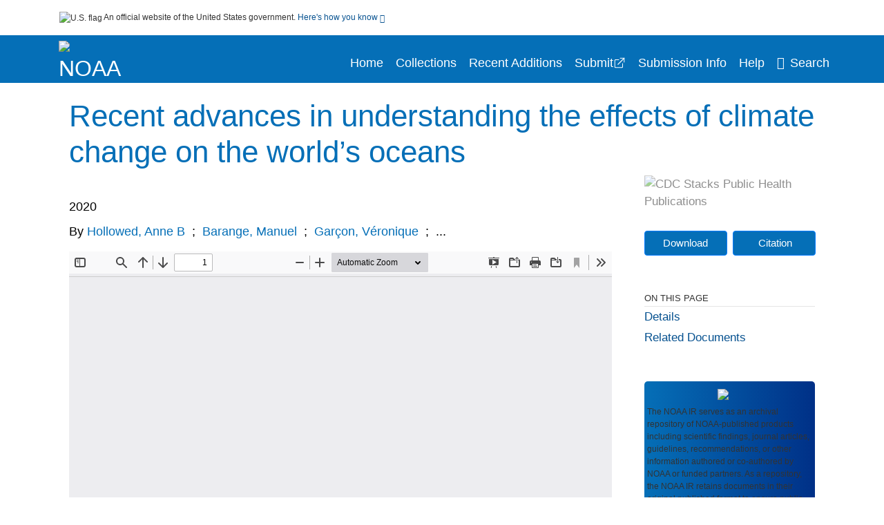

--- FILE ---
content_type: text/html; charset=UTF-8
request_url: https://repository.library.noaa.gov/view/noaa/31734
body_size: 18442
content:

<!DOCTYPE html>
<html  lang="en" dir="ltr">
<head>
  <meta charset="utf-8" />
<meta name="Generator" content="Drupal 10 (https://www.drupal.org)" />
<meta name="MobileOptimized" content="width" />
<meta name="HandheldFriendly" content="true" />
<meta name="viewport" content="width=device-width, initial-scale=1.0" />
<meta http-equiv="Content-Type" content="text/html; charset=utf-8" />
<meta name="og:title" content="NOAA Institutional Repository" />
<meta name="og:description" content="The NOAA IR serves as an archival repository of NOAA-published products including scientific findings, journal articles, guidelines, recommendations, or other information authored or co-authored by NOAA or funded partners. As a repository, the NOAA IR retains documents in their original published format to ensure public access to scientific information." />
<meta name="og:image" content="https://repository.library.noaa.gov/themes/custom/noaa/images/noaa_searchBar_logo1184-481.png" />
<meta name="og:url" content="https://repository.library.noaa.gov" />
<meta name="og:type" content="website" />
<meta name="description" content="In June 2018, &gt;600 scientists from over 50 countries attended the Fourth International Symposium on the Effects of Climate Change on the World’s Oceans (ECCWO-4). ECCWO-4 provided a forum for scientists to share information, build understanding, and advance responses to climate impacts on oceans and the many people, businesses and communities that depend on them. Seven Key Messages emerging from the symposium and relevant information from recently published literature are summarized. Recent scientific advances are improving our ability to understand, project, and assess the consequences of different levels of 21st century climate change for ocean ecosystems and ocean dependent communities. Outcomes of the symposium highlighted the need for on-going engagement with stakeholders, communities, and managers when considering the trade-offs associated with tactical and strategic opportunities for adaptation to climate change. Science informed adaptation frameworks that engage the public in their development are needed for effective management of marine resources in a changing climate. The summary provides a brief overview of the advances in climate-ocean science emerging from the symposium and provides context for the contributed papers within the broader socio-ecological advances of the discipline." />
<meta name="citation_title" content="Recent advances in understanding the effects of climate change on the world’s oceans" />
<meta name="citation_author" content="Hollowed, Anne B" />
<meta name="citation_author" content="Barange, Manuel" />
<meta name="citation_author" content="Garçon, Véronique" />
<meta name="citation_author" content="Ito, Shin-ichi" />
<meta name="citation_author" content="Link, Jason S" />
<meta name="citation_author" content="Aricò, Salvatore" />
<meta name="citation_author" content="Batchelder, Harold" />
<meta name="citation_author" content="Brown, Robin" />
<meta name="citation_author" content="Griffis, Roger" />
<meta name="citation_author" content="Wawrzynski, Wojciech" />
<meta name="citation_keywords" content="Climate change" />
<meta name="citation_keywords" content="Congresses" />
<meta name="citation_keywords" content="Oceanography" />
<meta name="citation_publication_date" content="2020" />
<meta name="citation_fulltext_html_url" content="http://repository.library.noaa.gov/view/noaa/31734" />
<meta name="citation_pdf_url" content="http://repository.library.noaa.gov/view/noaa/31734/noaa_31734_DS1.pdf" />
<meta name="citation_issn" content="5" />
<meta name="citation_volume" content="76" />
<meta name="citation_abstract" content="In June 2018, 600 scientists from over 50 countries attended the Fourth International Symposium on the Effects of Climate Change on the World’s Oceans (ECCWO-4). ECCWO-4 provided a forum for scientists to share information, build understanding, and advance responses to climate impacts on oceans and the many people, businesses and communities that depend on them. Seven Key Messages emerging from the symposium and relevant information from recently published literature are summarized. Recent scientific advances are improving our ability to understand, project, and assess the consequences of different levels of 21st century climate change for ocean ecosystems and ocean dependent communities. Outcomes of the symposium highlighted the need for on-going engagement with stakeholders, communities, and managers when considering the trade-offs associated with tactical and strategic opportunities for adaptation to climate change. Science informed adaptation frameworks that engage the public in their development are needed for effective management of marine resources in a changing climate. The summary provides a brief overview of the advances in climate-ocean science emerging from the symposium and provides context for the contributed papers within the broader socio-ecological advances of the discipline." />
<meta name="citation_doi" content="10.1093/icesjms/fsz162" />
<link rel="icon" href="/themes/custom/noaa/favicon.ico" type="image/vnd.microsoft.icon" />

  <title>Recent advances in understanding the effects of climate change on the world’s oceans</title>
  <link rel="stylesheet" media="all" href="/sites/default/files/css/css_bl900nO3xwtPE_S9_it5gMGA59-uCoW8g3wNAcVrdt4.css?delta=0&amp;language=en&amp;theme=noaa&amp;include=eJzzT8pKTS4Jy0wt1_eHM-NzMpOKEosqdfLyExP1QYQuUESnuLK4JDVXPymxOBUATX4VAA" />
<link rel="stylesheet" media="all" href="/sites/default/files/css/css_8SMrtLBQ-w88Wc_6bxVOx8fQqrcsBiwTND5jXhRATs0.css?delta=1&amp;language=en&amp;theme=noaa&amp;include=eJzzT8pKTS4Jy0wt1_eHM-NzMpOKEosqdfLyExP1QYQuUESnuLK4JDVXPymxOBUATX4VAA" />

  
</head>
<body>
    <a href="#mainTitle" class="visually-hidden focusable skip-link">
      Skip to main content
    </a>
    
    
      <div class="dialog-off-canvas-main-canvas" data-off-canvas-main-canvas>
    

<div id="wrapper">
	<div id="wrapper-inner">
				<header>
	<section class="official-notice container noindex noprint">
		<div class="pt-3 pb-3">
			<div class="official-notice__notice">
				<img  class="usa-banner__header-flag"
					src="/themes/custom/noaa/images/uswds/us_flag_small.png"
					alt="U.S. flag" width="16" height="11"> <span>An
					official website of the United States government.</span> <a
					href="#gov-notice" role="button" aria-expanded="false"
					aria-controls="gov-notice" class="collapsed"> Here's how you
					know <i class="cdc-fa-angle-down" ></i>
				</a>
			</div>
		</div>
		<div class="collapse" id="gov-notice" style="">
			<div class="row">
				<div class="col-12 col-lg-6">
					<img src="/themes/custom/noaa/images/uswds/icon-dot-gov.svg" alt=""
						>
					<div>
						<b>Official websites use .gov</b>
						<p>A .gov website belongs to an official government
							organization in the United States.</p>
					</div>
				</div>
				<div class="col-12 col-lg-6">
					<img src="/themes/custom/noaa/images/uswds/icon-https.svg" alt=""
						>
					<div>
						<b>Secure .gov websites use HTTPS</b>
						<p>
							A <strong>lock</strong> ( <i class="cdc-icon-lock-01"
								></i> ) or <strong>https://</strong> means
							you've safely connected to the .gov website. Share sensitive
							information only on official, secure websites.
						</p>
					</div>
				</div>
			</div>
		</div>
	</section>
	<section class="mobile-menu">
		<div class="container">
			<div class="row justify-content-between">
				<div class="pt-2 pb-2 col-2 navbar-logo">
					<a href="https://www.noaa.gov"> <img alt="NOAA"
						class="header-logo" src="/themes/custom/noaa/images/logo/logo.svg" />
					</a>
				</div>
				<div class="col-9 d-flex justify-content-end">
					<button title="Search" class="btn align-items-center"
						id="mobileSearchNav">
						<i class="cdc-fa-magnifying-glass mr-2"></i>
					</button>
				</div>
				<div class="col-9 align-content-center" style="display: none">
					<div class="container">
						<form autocomplete="off" id='mobileNavbarSearchForm' action="/gsearch">
							<div class="row">
								<input type="search" placeholder="Search NOAA IR Collections"
									name="terms" class="pl-4 col-10" />
								<button alt='' type="button" aria-label="Close"
									class="pl-1 btn col-2">
									<span class="cdc-icon-close"></span>
								</button>
							</div>
						</form>
					</div>
				</div>
			</div>

		</div>
	</section>
	<section>
		<!--Menu construction-->
		<div class="row" id="menu-row">
			<!--menu row-->
			<div class="col-12" id="menu-column">
				<nav aria-label="Top navigation">
					<div class="navbar navbar-default navbar-static-top mb-0">
						<div class="row navbar-row">
							<div class="container p-0">
								<div class="pt-2 pb-2 pr-0 col-auto navbar-logo">
									<a href="https://www.noaa.gov" class="d-flex">
										<img alt="NOAA"
											class="header-logo" src="/themes/custom/noaa/images/logo/logo.svg" />
										<img alt="" class="header-logo-text" src="/themes/custom/noaa/images/logo/logo_text.svg" />
									</a>
								</div>
								<div class='mobile-menu mr-2'>
									<button id='mobile-menu-btn'
										class='btn cdc-mobile-btn btn-outline-primary'>
										<span class="collapse show">Menu <span
											class="cdc-fa-angle-down pl-1" ></span></span> <span
											class="collapse">Close<span
											class="cdc-icon-close align-middle pl-1"></span></span>
									</button>
								</div>
								<!--End Navbar header-->
								<div id="main-menu"
									class="desktop-show col-auto p-0 align-self-end">
									<ul class="nav navbar-nav navbar-left">
																				<li class='left-nav-options'><a id="welcomeHeader"
											href="/">Home</a></li>
																														<li class='left-nav-options'><a id="collectionHeader"
											href="/browse/collections">Collections</a></li>
																														<li class='left-nav-options'><a id="recentHeader"
											href="/browse/recent">Recent Additions</a></li>
																				<li class='left-nav-options'><a target="_blank" id="recentHeader"
											href="https://docs.google.com/forms/d/e/1FAIpQLSc7_zwKEJ4ANWsvnlJR1S-Bu2C2zhPGzoh2j6oNuNSbUtTe-Q/viewform">Submit</a></li>
																				<li class='left-nav-options'><a id="comingSoonHeader"
											href="/submissioninfo">Submission Info</a></li>
																														<li class='left-nav-options'><a id="helpHeader"
											href="/help">Help</a></li>
																				<li class="left-nav-options"><a href='#'
											id="navbarSearch"> <i
												class="cdc-fa-magnifying-glass mr-2"></i>Search
										</a></li>
									</ul>
									<div class="nav navbar-nav navbar-left h-100 justify-content-center" style="display: none;">
										<form autocomplete="off" id='navbarSearchForm'
											action="/gsearch">
											<input type="search" placeholder="Search NOAA IR Collections"
												name="terms" class="pl-4" />
											<button type="submit" aria-label="Search">
												<span class="cdc-fa-magnifying-glass"></span>
											</button>
											<button type="button" aria-label="Close" class="pl-1">
												<span class="cdc-icon-close"></span>
											</button>
										</form>
									</div>
								</div>
								<!--end main menu-->
							</div>

							<!--End right menu column-->
						</div>
						<!--end inner menu row-->
					</div>
					<div class='row mobile-menu'>
						<div class='container'>
							<ul aria-expanded='false' id="mobile-main-menu" class='collapse'>
								<li class='left-nav-options'><a id="welcomeHeader"
									href="/">Home</a></li>
								<li class='left-nav-options'><a id="collectionHeader"
									href="/browse/collections">Collections</a></li>
								<li class='left-nav-options'><a id="recentHeader"
										href="/browse/recent">Recent Additions</a></li>
								<li class='left-nav-options'><a id="recentHeader" target="_blank"
									href="https://docs.google.com/forms/d/e/1FAIpQLSc7_zwKEJ4ANWsvnlJR1S-Bu2C2zhPGzoh2j6oNuNSbUtTe-Q/viewform">Submit</a></li>
								<li class='left-nav-options'><a id="submissionInfo"
									href="/submissioninfo">Submission Information</a></li>
								<li class='left-nav-options'><a id="helpHeader"
									href="/help">Help</a></li>
								<li class='left-nav-options'><a id="capHeader"
									href="/Content and Copyright">Content and Copyright</a></li>
								<li class='left-nav-options'><a id="contactHeader"
									href="/contact">Contact Us</a></li>
								<li class='left-nav-options'><a id="papHeader"
									href="/faqs">FAQs</a></li>
							</ul>
						</div>
					</div>
				</nav>
				<!--End navbar-->
			</div>
			<!--End menu column-->
		</div>
		<!--End Menu Row-->
	</section>
</header>		
<!-- Modal -->
<div class="modal fade" id="searchModal" tabindex="-1" role="dialog"
	aria-labelledby="header-search-modal" aria-hidden="true"
	aria-modal="true">
	<div class="modal-dialog" role="document">
		<div class="modal-content">
			<button type="button" class="close" data-dismiss="modal"
				aria-label="Close">
				<span aria-hidden="true">&times;</span>
			</button>
			<div class="modal-body">
				<form autocomplete="off" id="modal-gsearch" action='/gsearch' method="get">
					<input id='txt-search-box-mobile' type="search" name="terms"
						title="Search NOAA IR Collections" autocomplete="off"
						value=""
						placeholder="Search NOAA IR Collections" id="terms"
						title="Search Box" aria-label="Search Box"
						class="searchBox clearable form-control" />
					<div class="stacks-select">
						<select
							id="modal-collection" name="collection"
							class="collectionList form-control"
							title="Collection List Dropdown"
							aria-label="Collection List Dropdown"> 
														<option value="noaa:3" id="gtmGlobalCollectionModal-noaa:3"
															>Coral Reef Conservation Program (CRCP)</option>
														<option value="noaa:44280" id="gtmGlobalCollectionModal-noaa:44280"
															>Deepwater Horizon Oil Spill and Restoration (DWH)</option>
														<option value="noaa:12" id="gtmGlobalCollectionModal-noaa:12"
															>Education and Outreach</option>
														<option value="noaa:22022" id="gtmGlobalCollectionModal-noaa:22022"
															>Integrated Ecosystem Assessment (IEA)</option>
														<option value="noaa:1" id="gtmGlobalCollectionModal-noaa:1"
															>National Environmental Policy Act (NEPA)</option>
														<option value="noaa:9" id="gtmGlobalCollectionModal-noaa:9"
															>National Environmental Satellite and Data Information Service (NESDIS)</option>
														<option value="noaa:5" id="gtmGlobalCollectionModal-noaa:5"
															>National Marine Fisheries Service (NMFS)</option>
														<option value="noaa:8" id="gtmGlobalCollectionModal-noaa:8"
															>National Ocean Service (NOS)</option>
														<option value="noaa:6" id="gtmGlobalCollectionModal-noaa:6"
															>National Weather Service (NWS)</option>
														<option value="noaa:23649" id="gtmGlobalCollectionModal-noaa:23649"
															>NOAA Cooperative Institutes</option>
														<option value="noaa:24914" id="gtmGlobalCollectionModal-noaa:24914"
															>NOAA Cooperative Science Centers</option>
														<option value="noaa:10031" id="gtmGlobalCollectionModal-noaa:10031"
															>NOAA General Documents</option>
														<option value="noaa:11879" id="gtmGlobalCollectionModal-noaa:11879"
															>NOAA International Agreements</option>
														<option value="noaa:4" id="gtmGlobalCollectionModal-noaa:4"
															>Ocean Exploration Program</option>
														<option value="noaa:16402" id="gtmGlobalCollectionModal-noaa:16402"
															>Office of Marine and Aviation Operations (OMAO)</option>
														<option value="noaa:7" id="gtmGlobalCollectionModal-noaa:7"
															>Office of Oceanic and Atmospheric Research (OAR)</option>
														<option value="noaa:11" id="gtmGlobalCollectionModal-noaa:11"
															>Sea Grant Publications</option>
														<option value="noaa:23702" id="gtmGlobalCollectionModal-noaa:23702"
															>Weather Research and Forecasting Innovation Act (&quot;The Weather Act&quot;)</option>
													</select>
						<i class="cdc-fa-angle-down"></i>
					</div>
					<button class="searchModalIcon" type="submit">
						<svg xmlns="http://www.w3.org/2000/svg"
							xmlns:xlink="http://www.w3.org/1999/xlink" version="1.1"
							baseProfile="full" width="24" height="24"
							viewBox="0 0 24.00 24.00" enable-background="new 0 0 24.00 24.00"
							xml:space="preserve">
								<title>Search</title>
                        	<path fill="#0A4595" fill-opacity="1"
								stroke-width="0.2" stroke-linejoin="round"
								d="M 9.5,3C 13.0899,3 16,5.91015 16,9.5C 16,11.1149 15.411,12.5923 14.4362,13.7291L 14.7071,14L 15.5,14L 20.5,19L 19,20.5L 14,15.5L 14,14.7071L 13.7291,14.4362C 12.5923,15.411 11.1149,16 9.5,16C 5.91015,16 3,13.0899 3,9.5C 3,5.91015 5.91015,3 9.5,3 Z M 9.5,5.00001C 7.01472,5.00001 5,7.01473 5,9.50001C 5,11.9853 7.01472,14 9.5,14C 11.9853,14 14,11.9853 14,9.50001C 14,7.01473 11.9853,5.00001 9.5,5.00001 Z " />
						</svg>
					</button>
				</form>
			</div>
			<div class="modal-footer">
				<a id="advanceSearchLinkModal" class="advance-search-link noMod"
					href="/advancesearch">Advanced Search</a>
			</div>
		</div>
	</div>
</div>		<main>
						<div class="col-12 bookHeaderListData">
								<div class="record-note
					">
					<div class="container d-flex">
						<span class="circle">  <i>i</i> 						</span>
						<div class="text-contain">
													</div>
					</div>
				</div>
								
							</div>
						<div class="container" id="page">
				<div id="main" class="main-full">
					<div id="content">
						  <div>
    <div id="block-noaa-content">
  
    
      <script src="https://cdnjs.cloudflare.com/ajax/libs/popper.js/1.16.1/umd/popper.min.js"></script>
<div class="page-view">
					<div class="container-fluid" id="doc-viewr-container">
		<div id="doc_details_top_row">
			<h1 id="mainTitle" class="title">
				Recent advances in understanding the effects of climate change on the world’s oceans
			</h1>
		</div>
		<div class="row">
			<div class="col-lg-9 col-12">
				<div class="card-badge pb-3">
					<div class="badges">
																																			</div>
					<div class="pt-3">
												</div>
				</div>
				<ul class="bookHeaderList">
										<li style="display: flex; width: 100%">
						<div class="col-lg-3 bookHeaderListData">
							<p>
																2020
															</p>
						</div>
					</li>
																														<li style="display: flex; width: 100%" class="series">
						<div class="col-lg-12 col-12 bookHeaderListData">
														<div id="mods2.name_personal">
								<span>By</span>
																																																<a id="metadataLink-abovefold-authorCreator-Hollowed, Anne B" href="/gsearch?ref=docDetails&name_personal=Hollowed%2C%20Anne%20B">
									Hollowed, Anne B
								</a>
																 <span class="semicolon">
									;</span>
																																																										<a id="metadataLink-abovefold-authorCreator-Barange, Manuel" href="/gsearch?ref=docDetails&name_personal=Barange%2C%20Manuel">
									Barange, Manuel
								</a>
																 <span class="semicolon">
									;</span>
																																																										<a id="metadataLink-abovefold-authorCreator-Garçon, Véronique" href="/gsearch?ref=docDetails&name_personal=Gar%C3%A7on%2C%20V%C3%A9ronique">
									Garçon, Véronique
								</a>
																 <span class="semicolon">
									;</span>
																																				...
																</div>
													</div>
					</li>
																																		</ul>
				<div class="mobile-show pt-3">
										<!-- END ALL LANGUAGE -->
<div class="btn-group">
			<div class="altmetric-download-button pr-2">
				<form autocomplete="off" action="https://repository.library.noaa.gov/view/noaa/31734/noaa_31734_DS1.pdf" accept-charset="UTF-8" method="get" id="download-document1">
			<button type="submit" name="download-document-submit" id="download-document-submit1" value="Download"
				class="download-document-btn btn btn-primary">Download</button>
		</form>
			</div>
			<div class="dropdown-container">
		<div data-toggle="dropdown" >
			<button type="button" id="citeButtonRecord1" class="btn btn-primary dropdown-toggle pr-2 " aria-haspopup="true"
				aria-expanded="false">Citation</button>
		</div>
		<div class="dropdown-menu dropdown-menu-right citeDrop p-2" id="citeFormatDropdown">
			<div class="d-flex justify-content-end pb-2">
				<div class="stacks-select">
					<select aria-label="cite Format" id="citeFormat1"
						name="citeFormat" class="citeFormat language-dropbox form-control"
						onchange="formatChange('1');">
												<option class="formatListOption" value="Generic" >Generic</option>
												<option class="formatListOption" value="APA" >APA</option>
												<option class="formatListOption" value="MLA" >MLA</option>
												<option class="formatListOption" value="Chicago" >Chicago</option>
												<option class="formatListOption" value="RIS" >RIS</option>
											</select>
					<i class="cdc-fa-angle-down"></i>
				</div>
			</div>
			<div class="form-group">
				<textarea aria-label="Generic Preview" readonly class="form-control" style=""
					id="Genericpreview1">Title : Recent advances in understanding the effects of climate change on the world’s oceans

Personal Author(s) : Hollowed, Anne B;Barange, Manuel;Garçon, Véronique;Ito, Shin-ichi;Link, Jason S;Aricò, Salvatore;Batchelder, Harold;Brown, Robin;Griffis, Roger;Wawrzynski, Wojciech;

Published Date : 2020

Source : ICES Journal of Marine Science, 76(5), 09-10 2019: 1215–1220

DOI : https://doi.org/10.1093/icesjms/fsz162

Journal Title : ICES Journal of Marine Science

</textarea>
				<textarea aria-label="APA Preview" readonly class="form-control" style=" display: none; "
					id="APApreview1">Hollowed, Anne B et al. (2020). Recent advances in understanding the effects of climate change on the world’s oceans. 76(5). https://doi.org/10.1093/icesjms/fsz162</textarea>
				<textarea aria-label="Chicago Preview" readonly class="form-control" style=" display: none; "
					id="chicagopreview1">Hollowed, Anne B et al. &quot;Recent advances in understanding the effects of climate change on the world’s oceans&quot;  76, no. 5 (2020), https://doi.org/10.1093/icesjms/fsz162</textarea>
				<textarea aria-label="MLA Preview" readonly class="form-control" style=" display: none; "
					id="MLApreview1">Hollowed, Anne B et al. &quot;Recent advances in understanding the effects of climate change on the world’s oceans&quot; vol. 76, no. 5, 2020, https://doi.org/10.1093/icesjms/fsz162</textarea>
				<textarea aria-label="RIS Preview" readonly class="form-control" style=" display: none; "
					id="RISpreview1">Export RIS Citation Information.</textarea>
				<textarea hidden class="d-none" id="RIScitation31734">TY  - 
AU  - Hollowed, Anne B
AU  - Barange, Manuel
AU  - Garçon, Véronique
AU  - Ito, Shin-ichi
AU  - Link, Jason S
AU  - Aricò, Salvatore
AU  - Batchelder, Harold
AU  - Brown, Robin
AU  - Griffis, Roger
AU  - Wawrzynski, Wojciech
AB  - In June 2018, &gt;600 scientists from over 50 countries attended the Fourth International Symposium on the Effects of Climate Change on the World’s Oceans (ECCWO-4). ECCWO-4 provided a forum for scientists to share information, build understanding, and advance responses to climate impacts on oceans and the many people, businesses and communities that depend on them. Seven Key Messages emerging from the symposium and relevant information from recently published literature are summarized. Recent scientific advances are improving our ability to understand, project, and assess the consequences of different levels of 21st century climate change for ocean ecosystems and ocean dependent communities. Outcomes of the symposium highlighted the need for on-going engagement with stakeholders, communities, and managers when considering the trade-offs associated with tactical and strategic opportunities for adaptation to climate change. Science informed adaptation frameworks that engage the public in their development are needed for effective management of marine resources in a changing climate. The summary provides a brief overview of the advances in climate-ocean science emerging from the symposium and provides context for the contributed papers within the broader socio-ecological advances of the discipline.
AN  - noaa:31734
DO  - https://doi.org/10.1093/icesjms/fsz162
IS  - 5
J2  - ICES Journal of Marine Science
KW  - Climate change
KW  - Congresses
KW  - Oceanography
KW  - Congresses
KW  - Climate change
KW  - Oceanography
PY  - 2020
T2  - ICES Journal of Marine Science
T2  - ICES Journal of Marine Science, 76(5), 09-10 2019: 1215–1220
TI  - Recent advances in understanding the effects of climate change on the world’s oceans
VL  - 76
UR  - https://repository.library.noaa.gov/view/noaa/31734
ER  - 


</textarea>
			</div>
			<div class="btn-contain justify-content-end">
				<button id="copyBtn1"
					class="btn btn-primary copyButton ">Copy</button>
				<button id="copiedBtn1"
					class="btn btn-primary copiedButton hideNoForce">Copied</button>
				<button id="saveCite1" class="btn btn-primary saveCite hideNoForce"
					onClick="submitExport(31734);">Save</button>
			</div>
		</div>
	</div>
</div>										<div cldass="show-alt">
												<div key='2355d4486f8ce9a3a3b986c2ee87955e' data-link-target="_blank" data-badge-type='donut'
							data-hide-less-than='1' data-doi="10.1093/icesjms/fsz162" data-badge-popover="left" class="altmetric-icon
												altmetric-embed
												altmetric-badge-type-donut
												altmetric-badge-popover-left">
						</div>
											</div>
									</div>
								<div id="tabs" class="tabsMargin">

					<br class="new-line"> <br class="new-line">
					<!--Define/Setup Tabs-->
					<!--************************TAB 1*********************************************-->
					<div id="tabs-1" class="tab-height">
																														 <iframe aria-label="document viewer"
							src="/pdfjs/web/viewer.html?file=https://repository.library.noaa.gov/view/noaa/31734/noaa_31734_DS1.pdf&#pagemode=none" class="googledocviewer" frameborder="0">
							</iframe>
																															</div>
			</div>
						<div id="tabs-2" class="bookDetails">
				<h2 class="medium-bold-title 
														details-title
							">Details</h2>
				<ul class="bookDetailsList">
																																																			<li class="bookDetails-row">

				<div class="bookDetailsLabel">
					<b>Journal Title:</b>
				</div>
				<div class="bookDetailsData pt-3">
					<div>
																				ICES Journal of Marine Science
																			</div>
				</div>
			</li>
																																																																											<li class="bookDetails-row">
						<!--creatorLI-->
						<div class="bookDetailsLabel">
							<b>Personal Author:</b>
						</div>
						<div class="bookDetailsData pt-3">
														<div id="moretextPAmods2.name_personal">
																																																																																																								<a id="metadataLink-Personal Author-Hollowed, Anne B" style="margin-left: .2em;" href="/gsearch?ref=docDetails&name_personal=Hollowed%2C%20Anne%20B">
									Hollowed, Anne B
								</a>
																																 <span class="semicolon">;</span>
																																																																																																																		<a id="metadataLink-Personal Author-Barange, Manuel" style="margin-left: .2em;" href="/gsearch?ref=docDetails&name_personal=Barange%2C%20Manuel">
									Barange, Manuel
								</a>
																																 <span class="semicolon">;</span>
																																																																																																																		<a id="metadataLink-Personal Author-Garçon, Véronique" style="margin-left: .2em;" href="/gsearch?ref=docDetails&name_personal=Gar%C3%A7on%2C%20V%C3%A9ronique">
									Garçon, Véronique
								</a>
																																 <span class="semicolon">;</span>
																																																																																																																		<a id="metadataLink-Personal Author-Ito, Shin-ichi" style="margin-left: .2em;" href="/gsearch?ref=docDetails&name_personal=Ito%2C%20Shin-ichi">
									Ito, Shin-ichi
								</a>
																																 <span class="semicolon">;</span>
																																																																																																																		<a id="metadataLink-Personal Author-Link, Jason S" style="margin-left: .2em;" href="/gsearch?ref=docDetails&name_personal=Link%2C%20Jason%20S">
									Link, Jason S
								</a>
																																 <span class="semicolon">;</span>
																																																																																																																		<a id="metadataLink-Personal Author-Aricò, Salvatore" style="margin-left: .2em;" href="/gsearch?ref=docDetails&name_personal=Aric%C3%B2%2C%20Salvatore">
									Aricò, Salvatore
								</a>
																																 <span class="semicolon">;</span>
																																																																																																																		<a id="metadataLink-Personal Author-Batchelder, Harold" style="margin-left: .2em;" href="/gsearch?ref=docDetails&name_personal=Batchelder%2C%20Harold">
									Batchelder, Harold
								</a>
																																 <span class="semicolon">;</span>
																																																																																																																		<a id="metadataLink-Personal Author-Brown, Robin" style="margin-left: .2em;" href="/gsearch?ref=docDetails&name_personal=Brown%2C%20Robin">
									Brown, Robin
								</a>
																																 <span class="semicolon">;</span>
																																																																																																																		<a id="metadataLink-Personal Author-Griffis, Roger" style="margin-left: .2em;" href="/gsearch?ref=docDetails&name_personal=Griffis%2C%20Roger">
									Griffis, Roger
								</a>
																																 <span class="semicolon">;</span>
																																																																																																																		<a id="metadataLink-Personal Author-Wawrzynski, Wojciech" style="margin-left: .2em;" href="/gsearch?ref=docDetails&name_personal=Wawrzynski%2C%20Wojciech">
									Wawrzynski, Wojciech
								</a>
																																																</div>
													</div> <!--End creator label column-->
					</li>
																																																																																												<li class="bookDetails-row">
						<!--creatorLI-->
						<div class="bookDetailsLabel">
							<b>NOAA Program &amp; Office:</b>
						</div>
						<div class="bookDetailsData pt-3">
														<div id="moretextPAmods2.sm_localcorpname">
																																																																																<a id="metadataLink-NOAA Program &amp; Office-NMFS (National Marine Fisheries Service)" style="margin-left: .2em;" href="/gsearch?ref=docDetails&sm_localcorpname=NMFS%20%28National%20Marine%20Fisheries%20Service%29">
									NMFS (National Marine Fisheries Service)
								</a>
																																 <span class="semicolon">;</span>
																																																																																										<a id="metadataLink-NOAA Program &amp; Office-OST (Office of Science and Technology)" style="margin-left: .2em;" href="/gsearch?ref=docDetails&sm_localcorpname=OST%20%28Office%20of%20Science%20and%20Technology%29">
									OST (Office of Science and Technology)
								</a>
																																 <span class="semicolon">;</span>
																																																																																										<a id="metadataLink-NOAA Program &amp; Office-AFSC (Alaska Fisheries Science Center)" style="margin-left: .2em;" href="/gsearch?ref=docDetails&sm_localcorpname=AFSC%20%28Alaska%20Fisheries%20Science%20Center%29">
									AFSC (Alaska Fisheries Science Center)
								</a>
																																																</div>
													</div> <!--End creator label column-->
					</li>
																																																																										<li class="bookDetails-row doc-details" id="doc-details-description">
				<div class="bookDetailsLabel">
					<b>Description:
					</b>
				</div>
				<div class="bookDetailsData collapse pt-3" id="collapseDetails">
															In June 2018, >600 scientists from over 50 countries attended the Fourth International Symposium on the Effects of Climate Change on the World’s Oceans (ECCWO-4). ECCWO-4 provided a forum for scientists to share information, build understanding, and advance responses to climate impacts on oceans and the many people, businesses and communities that depend on them. Seven Key Messages emerging from the symposium and relevant information from recently published literature are summarized. Recent scientific advances are improving our ability to understand, project, and assess the consequences of different levels of 21st century climate change for ocean ecosystems and ocean dependent communities. Outcomes of the symposium highlighted the need for on-going engagement with stakeholders, communities, and managers when considering the trade-offs associated with tactical and strategic opportunities for adaptation to climate change. Science informed adaptation frameworks that engage the public in their development are needed for effective management of marine resources in a changing climate. The summary provides a brief overview of the advances in climate-ocean science emerging from the symposium and provides context for the contributed papers within the broader socio-ecological advances of the discipline.
														</div>
			</li>
																																																																																																									<li class="bookDetails-row">
				<div class="bookDetailsLabel">
					<b> Keywords:
					</b>
				</div>
				<div class="bookDetailsData subject-details pt-3">
										<div id="mesh-keywords" class="bookDetailListValue">
																														<a id="metadataLink-Keywords-Climate Change" href="/gsearch?ref=docDetails&subject_topic=Climate%20change">Climate Change</a>
																														<a id="metadataLink-Keywords-Congresses" href="/gsearch?ref=docDetails&subject_topic=Congresses">Congresses</a>
																														<a id="metadataLink-Keywords-Oceanography" href="/gsearch?ref=docDetails&subject_topic=Oceanography">Oceanography</a>
																																																												<a id="metadataLink-Keywords-Climate Change"
							href="/gsearch?ref=docDetails&keywords=Climate%20change">Climate Change</a>
																																																																																									</div>
					<div class="d-flex justify-content-end">
											</div>
				</div> <!--End keywords data cell-->
			</li>
			<!--End keywords li-->
																																																				<li class="bookDetails-row">

				<div class="bookDetailsLabel">
					<b>Source:</b>
				</div>
				<div class="bookDetailsData pt-3">
					<div>
																				ICES Journal of Marine Science, 76(5), 09-10 2019: 1215–1220
																			</div>
				</div>
			</li>
																																																										<li class="bookDetails-row">

				<div class="bookDetailsLabel">
					<b>DOI:</b>
				</div>
				<div class="bookDetailsData pt-3">
					<div>
																				<a id="metadataLink-DOI-https://doi.org/10.1093/icesjms/fsz162" class="linebreak" href="https://doi.org/10.1093/icesjms/fsz162" targe="_blank">https://doi.org/10.1093/icesjms/fsz162</a>
																			</div>
				</div>
			</li>
																																																																																																																																																																																																																																																																																																																																																																																																																																																			<li class="bookDetails-row">
						<!--creatorLI-->
						<div class="bookDetailsLabel">
							<b>Document Type:</b>
						</div>
						<div class="bookDetailsData pt-3">
																																																																						<a id="metadataLink-Document Type-Journal Article" style="margin-left: .2em;"
								href="/gsearch?ref=docDetails&type_of_resource=Journal%20Article">
								Journal Article
							</a>
																																		</div> <!--End creator label column-->
					</li>
																																																																																																																																																																																																																																																																																																			<li class="bookDetails-row">

				<div class="bookDetailsLabel">
					<b>Rights Information:</b>
				</div>
				<div class="bookDetailsData pt-3">
					<div>
																				Other
																			</div>
				</div>
			</li>
																																																																																																																																																				<li class="bookDetails-row">

				<div class="bookDetailsLabel">
					<b>Compliance:</b>
				</div>
				<div class="bookDetailsData pt-3">
					<div>
																				Submitted
																			</div>
				</div>
			</li>
																																																																														<li class="bookDetails-row">
				<div class="bookDetailsLabel main-check">
					<b>Main Document Checksum:</b>
				</div>
				<div class="bookDetailsData linebreak pt-3">
					urn:sha256:78f07a10af64fe0816ce056f9dc663f5e4f449b511c6319060d95a408dfdbf66
				</div>
			</li>
															<li class="bookDetails-row">
				<div class="bookDetailsLabel main-check">
					<b>Download URL:</b>
				</div>
				<div class="bookDetailsData pt-3">

					<div id="documentPDF" class="bookDetailListValueChecksum">
						<a class="linebreak" href="https://repository.library.noaa.gov/view/noaa/31734/noaa_31734_DS1.pdf">https://repository.library.noaa.gov/view/noaa/31734/noaa_31734_DS1.pdf</a>
					</div>
				</div> <!--End row data-->
			</li>
			<!--End $checksum_txt_en li-->
															<li class="bookDetails-row stacks-file-type">
				<div class="bookDetailsLabel">
					<b>File Type:</b>
				</div>
				<div class="bookDetailsData docImgType pt-3">
					<div class="fileimagemargin altmetric-file-icon">
																		<!--Create document type and size link-->
												
						<img style="vertical-align: middle; width: 23px; height: 23px;" src='/themes/custom/noaa/images/pdf.svg'
							alt="Filetype" /><span class="fileimagetype">[PDF
							- 384.44 KB
							]
						</span>
																													</div>
				</div>
			</li>
						</ul>
		</div>
		<!--************************TAB 3*********************************************-->
				<!--************************TAB 4  Dataset section********************************************* -->
				<!--************************TAB 5*********************************************-->
						<div id="tabs-5" class="tab-height">
			<div class="bookDetails">
				<!-- Peer Document -->
				<h2 class="medium-bold-title trending">Related Documents</h2>
								<div id="related-document-id">
					<ul class="bookDetailsList">
												<li class="pt-3">
							<div class="object-title-row">
								<div class="object-thumbnail">
																		<img data-src="/b1/4c/40/6b/b14c406b-1000-484d-9d96-61ced3cd3f0b/THUMBNAIL_LARGE" border="0" class="thumbnail-image-below480 img-responsive"
										alt="A NOAA Fisheries science perspective on the conditions during and after COVID19 challenges observations and some possible solutions or why the future is upon us">
																	</div>
								<div class="card-title-wrap">
									<div class="object-title">
    <div class="myCardTitle d-flex">
        <a href="/view/noaa/31732">A NOAA Fisheries science perspective on the conditions during and after COVID-19: challenges, observations, and some possible solutions, or why the future is upon us</a>
            </div>
</div>
<div>
        <div class="search-details-row pt-1">
        <div class="search-item-info">
            <div class="search-item-info-col-2 ">
                <div class="meta-data meta-data-description">
                                                                                                    Many fisheries and marine science organizations are working to determine how to meet their missions in the midst of the COVID-19 outbreak. As such, it
                    ...
                                    </div>
            </div>
        </div>
    </div>
            <div class="search-details-row pt-1">
        <!--personal Creators row-->
        <div class="search-item-info search-author">
            <div class="search-item-info-col-2 ">
                <div class="meta-data" style="display: flex;">
                                                                                 
                    <div style="display: flex;">
                                                Link, Jason S.
                                                 <span class="semicolon">;</span>
                                                </div>
                                                             
                    <div style="display: flex;">
                                                Werner, Francisco E.
                                                                    </div>
                                                                                                                                                                                                                                                                                                                                                                                                                                                                                                                                                                                                                                                                                                                                                                                                                                                                                                            </div>
            </div>
        </div>
    </div>
    </div>								</div>
							</div>
						</li>
												<li class="pt-3">
							<div class="object-title-row">
								<div class="object-thumbnail">
																		<img data-src="/c5/36/04/b8/c53604b8-aea2-4a9b-ad13-90ef35f70d88/THUMBNAIL_LARGE" border="0" class="thumbnail-image-below480 img-responsive"
										alt="Towards ecosystembased management identifying operational foodweb indicators for marine ecosystems">
																	</div>
								<div class="card-title-wrap">
									<div class="object-title">
    <div class="myCardTitle d-flex">
        <a href="/view/noaa/31747">Towards ecosystem-based management: identifying operational food-web indicators for marine ecosystems</a>
            </div>
</div>
<div>
        <div class="search-details-row pt-1">
        <div class="search-item-info">
            <div class="search-item-info-col-2 ">
                <div class="meta-data meta-data-description">
                                                                                                    Modern approaches to Ecosystem-Based Management and sustainable use of marine resources must account for the myriad of pressures (interspecies, human 
                    ...
                                    </div>
            </div>
        </div>
    </div>
            <div class="search-details-row pt-1">
        <!--personal Creators row-->
        <div class="search-item-info search-author">
            <div class="search-item-info-col-2 ">
                <div class="meta-data" style="display: flex;">
                                                                                 
                    <div style="display: flex;">
                                                Tam, Jamie C.
                                                 <span class="semicolon">;</span>
                                                </div>
                                                             
                    <div style="display: flex;">
                                                Link, Jason S.
                                                                    </div>
                                                                                                                                                                                                                                                                                                                                                                                                                                                                                                                                                                                                                                                                                                                                                                                                                                                                                                                                                                                                                                                                            </div>
            </div>
        </div>
    </div>
    </div>								</div>
							</div>
						</li>
												<li class="pt-3">
							<div class="object-title-row">
								<div class="object-thumbnail">
																		<img data-src="/3b/e5/76/6a/3be5766a-91f5-44a0-a0db-b992faff0315/THUMBNAIL_LARGE" border="0" class="thumbnail-image-below480 img-responsive"
										alt="Keeping Humans in the Ecosystem">
																	</div>
								<div class="card-title-wrap">
									<div class="object-title">
    <div class="myCardTitle d-flex">
        <a href="/view/noaa/31746">Keeping Humans in the Ecosystem</a>
            </div>
</div>
<div>
        <div class="search-details-row pt-1">
        <div class="search-item-info">
            <div class="search-item-info-col-2 ">
                <div class="meta-data meta-data-description">
                                                                                                    The World Ocean presents many opportunities, with the blue economy projected to at least double in the next two decades. However, capitalizing on thes
                    ...
                                    </div>
            </div>
        </div>
    </div>
            <div class="search-details-row pt-1">
        <!--personal Creators row-->
        <div class="search-item-info search-author">
            <div class="search-item-info-col-2 ">
                <div class="meta-data" style="display: flex;">
                                                                                 
                    <div style="display: flex;">
                                                Link, Jason S.
                                                 <span class="semicolon">;</span>
                                                </div>
                                                             
                    <div style="display: flex;">
                                                Thébaud, Olivier
                                                                    </div>
                                                                                                                                                                                                                                                                                                                                                                                                                                                                                                                                                                                                                    </div>
            </div>
        </div>
    </div>
    </div>								</div>
							</div>
						</li>
												<li class="pt-3">
							<div class="object-title-row">
								<div class="object-thumbnail">
																		<img data-src="/32/ea/65/05/32ea6505-46ca-41f9-a2b6-b06b28381780/THUMBNAIL_LARGE" border="0" class="thumbnail-image-below480 img-responsive"
										alt="Managing marine socioecological systems picturing the future">
																	</div>
								<div class="card-title-wrap">
									<div class="object-title">
    <div class="myCardTitle d-flex">
        <a href="/view/noaa/31745">Managing marine socio-ecological systems: picturing the future</a>
            </div>
</div>
<div>
        <div class="search-details-row pt-1">
        <div class="search-item-info">
            <div class="search-item-info-col-2 ">
                <div class="meta-data meta-data-description">
                                                                                                    What do you get when a lawyer, a modeller, an economist, a social scientist and an ecologist talk about the ocean? Besides an interesting conversation
                    ...
                                    </div>
            </div>
        </div>
    </div>
            <div class="search-details-row pt-1">
        <!--personal Creators row-->
        <div class="search-item-info search-author">
            <div class="search-item-info-col-2 ">
                <div class="meta-data" style="display: flex;">
                                                                                 
                    <div style="display: flex;">
                                                Thébaud, Olivier
                                                 <span class="semicolon">;</span>
                                                </div>
                                                             
                    <div style="display: flex;">
                                                Link, Jason S.
                                                                    </div>
                                                                                                                                                                                                                                                                                                                            </div>
            </div>
        </div>
    </div>
    </div>								</div>
							</div>
						</li>
												<li class="pt-3">
							<div class="object-title-row">
								<div class="object-thumbnail">
																		<img data-src="/28/e3/70/8e/28e3708e-1308-43f1-9874-3b08e2565be1/THUMBNAIL_LARGE" border="0" class="thumbnail-image-below480 img-responsive"
										alt="Observed Bulk Hook Echo Drop Size Distribution Evolution in Supercell Tornadogenesis and Tornadogenesis Failure">
																	</div>
								<div class="card-title-wrap">
									<div class="object-title">
    <div class="myCardTitle d-flex">
        <a href="/view/noaa/31764">Observed Bulk Hook Echo Drop Size Distribution Evolution in Supercell Tornadogenesis and Tornadogenesis Failure</a>
            </div>
</div>
<div>
        <div class="search-details-row pt-1">
        <div class="search-item-info">
            <div class="search-item-info-col-2 ">
                <div class="meta-data meta-data-description">
                                                                                                    The time preceding supercell tornadogenesis and tornadogenesis “failure” has been studied extensively to identify differing attributes related to torn
                    ...
                                    </div>
            </div>
        </div>
    </div>
            <div class="search-details-row pt-1">
        <!--personal Creators row-->
        <div class="search-item-info search-author">
            <div class="search-item-info-col-2 ">
                <div class="meta-data" style="display: flex;">
                                                                                 
                    <div style="display: flex;">
                                                Tuftedal, Kristofer S.
                                                 <span class="semicolon">;</span>
                                                </div>
                                                             
                    <div style="display: flex;">
                                                French, Michael M.
                                                                    </div>
                                                                                                                                                            </div>
            </div>
        </div>
    </div>
    </div>								</div>
							</div>
						</li>
												<li class="pt-3">
							<div class="object-title-row">
								<div class="object-thumbnail">
																		<img data-src="/51/22/22/1e/5122221e-35aa-4a2e-883c-15fefb5e1bb8/THUMBNAIL_LARGE" border="0" class="thumbnail-image-below480 img-responsive"
										alt="Assimilation of a Coordinated Fleet of Uncrewed Aircraft System Observations in Complex Terrain EnKF System Design and Preliminary Assessment">
																	</div>
								<div class="card-title-wrap">
									<div class="object-title">
    <div class="myCardTitle d-flex">
        <a href="/view/noaa/31671">Assimilation of a Coordinated Fleet of Uncrewed Aircraft System Observations in Complex Terrain: EnKF System Design and Preliminary Assessment</a>
            </div>
</div>
<div>
        <div class="search-details-row pt-1">
        <div class="search-item-info">
            <div class="search-item-info-col-2 ">
                <div class="meta-data meta-data-description">
                                                                                                    Uncrewed aircraft system (UAS) observations collected during the 2018 Lower Atmospheric Process Studies at Elevation—a Remotely Piloted Aircraft Team 
                    ...
                                    </div>
            </div>
        </div>
    </div>
            <div class="search-details-row pt-1">
        <!--personal Creators row-->
        <div class="search-item-info search-author">
            <div class="search-item-info-col-2 ">
                <div class="meta-data" style="display: flex;">
                                                                                 
                    <div style="display: flex;">
                                                Jensen, Anders A.
                                                 <span class="semicolon">;</span>
                                                </div>
                                                             
                    <div style="display: flex;">
                                                Pinto, James O.
                                                                    </div>
                                                                                                                                                                                                                                                                                                                                                                                                                                                                                                                                                                                                                                                                                                    </div>
            </div>
        </div>
    </div>
    </div>								</div>
							</div>
						</li>
												<li class="pt-3">
							<div class="object-title-row">
								<div class="object-thumbnail">
																		<img data-src="/cd/ff/13/1d/cdff131d-efbe-44e7-853e-1008faa1610c/THUMBNAIL_LARGE" border="0" class="thumbnail-image-below480 img-responsive"
										alt="Columnar Vertical Profile CVP Methodology for Validating Polarimetric Radar Retrievals in Ice Using In Situ Aircraft Measurements">
																	</div>
								<div class="card-title-wrap">
									<div class="object-title">
    <div class="myCardTitle d-flex">
        <a href="/view/noaa/31708">Columnar Vertical Profile (CVP) Methodology for Validating Polarimetric Radar Retrievals in Ice Using In Situ Aircraft Measurements</a>
            </div>
</div>
<div>
        <div class="search-details-row pt-1">
        <div class="search-item-info">
            <div class="search-item-info-col-2 ">
                <div class="meta-data meta-data-description">
                                                                                                    A novel way to process polarimetric radar data collected via plan position indicator (PPI) scans and display those data in a time–height format is int
                    ...
                                    </div>
            </div>
        </div>
    </div>
            <div class="search-details-row pt-1">
        <!--personal Creators row-->
        <div class="search-item-info search-author">
            <div class="search-item-info-col-2 ">
                <div class="meta-data" style="display: flex;">
                                                                                 
                    <div style="display: flex;">
                                                Murphy, Amanda M.
                                                 <span class="semicolon">;</span>
                                                </div>
                                                             
                    <div style="display: flex;">
                                                Ryzhkov, Alexander
                                                                    </div>
                                                                                                                    </div>
            </div>
        </div>
    </div>
    </div>								</div>
							</div>
						</li>
												<li class="pt-3">
							<div class="object-title-row">
								<div class="object-thumbnail">
																		<img data-src="/9b/35/cd/ae/9b35cdae-8231-4fb7-bb1b-c464e8cb7854/THUMBNAIL_LARGE" border="0" class="thumbnail-image-below480 img-responsive"
										alt="Examining Relationships between Environmental Conditions and Supercell Motion in Time">
																	</div>
								<div class="card-title-wrap">
									<div class="object-title">
    <div class="myCardTitle d-flex">
        <a href="/view/noaa/31665">Examining Relationships between Environmental Conditions and Supercell Motion in Time</a>
            </div>
</div>
<div>
        <div class="search-details-row pt-1">
        <div class="search-item-info">
            <div class="search-item-info-col-2 ">
                <div class="meta-data meta-data-description">
                                                                                                    Although environmental controls on bulk supercell potential and hazards have been studied extensively, relationships between environmental conditions 
                    ...
                                    </div>
            </div>
        </div>
    </div>
            <div class="search-details-row pt-1">
        <!--personal Creators row-->
        <div class="search-item-info search-author">
            <div class="search-item-info-col-2 ">
                <div class="meta-data" style="display: flex;">
                                                                                 
                    <div style="display: flex;">
                                                Flournoy, Matthew D.
                                                 <span class="semicolon">;</span>
                                                </div>
                                                             
                    <div style="display: flex;">
                                                Coniglio, Michael C.
                                                                    </div>
                                                                                                                    </div>
            </div>
        </div>
    </div>
    </div>								</div>
							</div>
						</li>
												<li class="pt-3">
							<div class="object-title-row">
								<div class="object-thumbnail">
																		<img data-src="/90/cd/f0/2f/90cdf02f-8a33-41c2-ab2a-38c53ba48dc3/THUMBNAIL_LARGE" border="0" class="thumbnail-image-below480 img-responsive"
										alt="Using ZDR Columns in Forecaster Conceptual Models and Warning DecisionMaking">
																	</div>
								<div class="card-title-wrap">
									<div class="object-title">
    <div class="myCardTitle d-flex">
        <a href="/view/noaa/31674">Using ZDR Columns in Forecaster Conceptual Models and Warning Decision-Making</a>
            </div>
</div>
<div>
        <div class="search-details-row pt-1">
        <div class="search-item-info">
            <div class="search-item-info-col-2 ">
                <div class="meta-data meta-data-description">
                                                                                                    Research has shown that dual-polarization (dual-pol) data currently available to National Weather Service forecasters could provide important informat
                    ...
                                    </div>
            </div>
        </div>
    </div>
            <div class="search-details-row pt-1">
        <!--personal Creators row-->
        <div class="search-item-info search-author">
            <div class="search-item-info-col-2 ">
                <div class="meta-data" style="display: flex;">
                                                                                 
                    <div style="display: flex;">
                                                Kuster, Charles M.
                                                 <span class="semicolon">;</span>
                                                </div>
                                                             
                    <div style="display: flex;">
                                                Schuur, Terry J.
                                                                    </div>
                                                                                                                                                            </div>
            </div>
        </div>
    </div>
    </div>								</div>
							</div>
						</li>
												<li class="pt-3">
							<div class="object-title-row">
								<div class="object-thumbnail">
																		<img data-src="/a2/a9/d1/c9/a2a9d1c9-db7a-4cad-9c88-bdcfc5d39b43/THUMBNAIL_LARGE" border="0" class="thumbnail-image-below480 img-responsive"
										alt="Firm Behavior in the Face of Severe Weather Economic Analysis between Probabilistic and Deterministic Warnings">
																	</div>
								<div class="card-title-wrap">
									<div class="object-title">
    <div class="myCardTitle d-flex">
        <a href="/view/noaa/31668">Firm Behavior in the Face of Severe Weather: Economic Analysis between Probabilistic and Deterministic Warnings</a>
            </div>
</div>
<div>
        <div class="search-details-row pt-1">
        <div class="search-item-info">
            <div class="search-item-info-col-2 ">
                <div class="meta-data meta-data-description">
                                                                                                    Tornadoes cause billions of dollars in damage and over 100 fatalities on average annually. Yet, an indirect cost to these storms is found in lost sale
                    ...
                                    </div>
            </div>
        </div>
    </div>
            <div class="search-details-row pt-1">
        <!--personal Creators row-->
        <div class="search-item-info search-author">
            <div class="search-item-info-col-2 ">
                <div class="meta-data" style="display: flex;">
                                                                                 
                    <div style="display: flex;">
                                                Howard, Seth P.
                                                 <span class="semicolon">;</span>
                                                </div>
                                                             
                    <div style="display: flex;">
                                                Klockow-McClain, Kim E.
                                                                    </div>
                                                                                                                                                            </div>
            </div>
        </div>
    </div>
    </div>								</div>
							</div>
						</li>
												<li class="pt-3">
							<div class="object-title-row">
								<div class="object-thumbnail">
																		<img data-src="/90/69/f0/dd/9069f0dd-a9a4-4c8c-9d7d-28ab94a2bddb/THUMBNAIL_LARGE" border="0" class="thumbnail-image-below480 img-responsive"
										alt="The Impact of Assimilating ZDR Observations on StormScale Ensemble Forecasts of the 31 May 2013 Oklahoma Storm Event">
																	</div>
								<div class="card-title-wrap">
									<div class="object-title">
    <div class="myCardTitle d-flex">
        <a href="/view/noaa/31710">The Impact of Assimilating ZDR Observations on Storm-Scale Ensemble Forecasts of the 31 May 2013 Oklahoma Storm Event</a>
            </div>
</div>
<div>
        <div class="search-details-row pt-1">
        <div class="search-item-info">
            <div class="search-item-info-col-2 ">
                <div class="meta-data meta-data-description">
                                                                                                    Assimilation of dual-polarization (dual-pol) observations provides more accurate storm-scale analyses to initialize forecasts of severe convective thu
                    ...
                                    </div>
            </div>
        </div>
    </div>
            <div class="search-details-row pt-1">
        <!--personal Creators row-->
        <div class="search-item-info search-author">
            <div class="search-item-info-col-2 ">
                <div class="meta-data" style="display: flex;">
                                                                                 
                    <div style="display: flex;">
                                                Putnam, Bryan J.
                                                 <span class="semicolon">;</span>
                                                </div>
                                                             
                    <div style="display: flex;">
                                                Jung, Youngsun
                                                                    </div>
                                                                                                                                                                                                                                                                                                                            </div>
            </div>
        </div>
    </div>
    </div>								</div>
							</div>
						</li>
												<li class="pt-3">
							<div class="object-title-row">
								<div class="object-thumbnail">
																		<img data-src="/81/e4/14/54/81e41454-3bfe-4b51-aa6a-892065003873/THUMBNAIL_LARGE" border="0" class="thumbnail-image-below480 img-responsive"
										alt="Using Machine Learning to Generate StormScale Probabilistic Guidance of Severe Weather Hazards in the WarnonForecast System">
																	</div>
								<div class="card-title-wrap">
									<div class="object-title">
    <div class="myCardTitle d-flex">
        <a href="/view/noaa/31660">Using Machine Learning to Generate Storm-Scale Probabilistic Guidance of Severe Weather Hazards in the Warn-on-Forecast System</a>
            </div>
</div>
<div>
        <div class="search-details-row pt-1">
        <div class="search-item-info">
            <div class="search-item-info-col-2 ">
                <div class="meta-data meta-data-description">
                                                                                                    A primary goal of the National Oceanic and Atmospheric Administration Warn-on-Forecast (WoF) project is to provide rapidly updating probabilistic guid
                    ...
                                    </div>
            </div>
        </div>
    </div>
            <div class="search-details-row pt-1">
        <!--personal Creators row-->
        <div class="search-item-info search-author">
            <div class="search-item-info-col-2 ">
                <div class="meta-data" style="display: flex;">
                                                                                 
                    <div style="display: flex;">
                                                Flora, Montgomery L.
                                                 <span class="semicolon">;</span>
                                                </div>
                                                             
                    <div style="display: flex;">
                                                Potvin, Corey K.
                                                                    </div>
                                                                                                                                                                                                    </div>
            </div>
        </div>
    </div>
    </div>								</div>
							</div>
						</li>
												<li class="pt-3">
							<div class="object-title-row">
								<div class="object-thumbnail">
																		<img data-src="/91/c7/ab/aa/91c7abaa-bc4c-4318-89a6-9acf526ed7ac/THUMBNAIL_LARGE" border="0" class="thumbnail-image-below480 img-responsive"
										alt="An Analysis of an Ostensible Anticyclonic Tornado from 9 May 2016 Using HighResolution RapidScan Radar Data">
																	</div>
								<div class="card-title-wrap">
									<div class="object-title">
    <div class="myCardTitle d-flex">
        <a href="/view/noaa/31699">An Analysis of an Ostensible Anticyclonic Tornado from 9 May 2016 Using High-Resolution, Rapid-Scan Radar Data</a>
            </div>
</div>
<div>
        <div class="search-details-row pt-1">
        <div class="search-item-info">
            <div class="search-item-info-col-2 ">
                <div class="meta-data meta-data-description">
                                                                                                    Tornadic supercells moved across parts of Oklahoma on the afternoon and evening of 9 May 2016. One such supercell, while producing a long-lived tornad
                    ...
                                    </div>
            </div>
        </div>
    </div>
            <div class="search-details-row pt-1">
        <!--personal Creators row-->
        <div class="search-item-info search-author">
            <div class="search-item-info-col-2 ">
                <div class="meta-data" style="display: flex;">
                                                                                 
                    <div style="display: flex;">
                                                Snyder, Jeffrey C.
                                                 <span class="semicolon">;</span>
                                                </div>
                                                             
                    <div style="display: flex;">
                                                Bluestein, Howard B.
                                                                    </div>
                                                                                                                                                                                                    </div>
            </div>
        </div>
    </div>
    </div>								</div>
							</div>
						</li>
												<li class="pt-3">
							<div class="object-title-row">
								<div class="object-thumbnail">
																		<img data-src="/fc/e2/7a/39/fce27a39-fbf4-4ce1-b558-d5481885f3ad/THUMBNAIL_LARGE" border="0" class="thumbnail-image-below480 img-responsive"
										alt="Severe Convective Storms across Europe and the United States Part II ERA5 Environments Associated with Lightning Large Hail Severe Wind and Tornadoes">
																	</div>
								<div class="card-title-wrap">
									<div class="object-title">
    <div class="myCardTitle d-flex">
        <a href="/view/noaa/31691">Severe Convective Storms across Europe and the United States. Part II: ERA5 Environments Associated with Lightning, Large Hail, Severe Wind, and Tornadoes</a>
            </div>
</div>
<div>
        <div class="search-details-row pt-1">
        <div class="search-item-info">
            <div class="search-item-info-col-2 ">
                <div class="meta-data meta-data-description">
                                                                                                    In this study we investigate convective environments and their corresponding climatological features over Europe and the United States. For this purpo
                    ...
                                    </div>
            </div>
        </div>
    </div>
            <div class="search-details-row pt-1">
        <!--personal Creators row-->
        <div class="search-item-info search-author">
            <div class="search-item-info-col-2 ">
                <div class="meta-data" style="display: flex;">
                                                                                 
                    <div style="display: flex;">
                                                Taszarek, Mateusz
                                                 <span class="semicolon">;</span>
                                                </div>
                                                             
                    <div style="display: flex;">
                                                Allen, John T.
                                                                    </div>
                                                                                                                                                                                                    </div>
            </div>
        </div>
    </div>
    </div>								</div>
							</div>
						</li>
												<li class="pt-3">
							<div class="object-title-row">
								<div class="object-thumbnail">
																		<img data-src="/62/08/2a/10/62082a10-2ba0-4d46-a1f6-58918d61c837/THUMBNAIL_LARGE" border="0" class="thumbnail-image-below480 img-responsive"
										alt="Differential sensitivity to warming and hypoxia during development and longterm effects of developmental exposure in early life stage Chinook salmon">
																	</div>
								<div class="card-title-wrap">
									<div class="object-title">
    <div class="myCardTitle d-flex">
        <a href="/view/noaa/31761">Differential sensitivity to warming and hypoxia during development and long-term effects of developmental exposure in early life stage Chinook salmon</a>
            </div>
</div>
<div>
        <div class="search-details-row pt-1">
        <div class="search-item-info">
            <div class="search-item-info-col-2 ">
                <div class="meta-data meta-data-description">
                                                                                                    Warming and hypoxia are two stressors commonly found within natural salmon redds that are likely to co-occur. Warming and hypoxia can interact physiol
                    ...
                                    </div>
            </div>
        </div>
    </div>
            <div class="search-details-row pt-1">
        <!--personal Creators row-->
        <div class="search-item-info search-author">
            <div class="search-item-info-col-2 ">
                <div class="meta-data" style="display: flex;">
                                                                                 
                    <div style="display: flex;">
                                                Del Rio, Annelise M
                                                 <span class="semicolon">;</span>
                                                </div>
                                                             
                    <div style="display: flex;">
                                                Mukai, Gabriella N
                                                                    </div>
                                                                                                                                                                                                                                                                                    </div>
            </div>
        </div>
    </div>
    </div>								</div>
							</div>
						</li>
												<li class="pt-3">
							<div class="object-title-row">
								<div class="object-thumbnail">
																		<img data-src="/4d/05/9a/da/4d059ada-7c3c-4212-8456-2a376450ffb0/THUMBNAIL_LARGE" border="0" class="thumbnail-image-below480 img-responsive"
										alt="Accounting for shifting distributions and changing productivity in the development of scientific advice for fishery management">
																	</div>
								<div class="card-title-wrap">
									<div class="object-title">
    <div class="myCardTitle d-flex">
        <a href="/view/noaa/31735">Accounting for shifting distributions and changing productivity in the development of scientific advice for fishery management</a>
            </div>
</div>
<div>
        <div class="search-details-row pt-1">
        <div class="search-item-info">
            <div class="search-item-info-col-2 ">
                <div class="meta-data meta-data-description">
                                                                                                    In the United States, implementation of strong legislative mandates and investments in scientific programmes have supported sustainable fisheries mana
                    ...
                                    </div>
            </div>
        </div>
    </div>
            <div class="search-details-row pt-1">
        <!--personal Creators row-->
        <div class="search-item-info search-author">
            <div class="search-item-info-col-2 ">
                <div class="meta-data" style="display: flex;">
                                                                                 
                    <div style="display: flex;">
                                                Karp, Melissa A
                                                 <span class="semicolon">;</span>
                                                </div>
                                                             
                    <div style="display: flex;">
                                                Peterson, Jay O
                                                                    </div>
                                                                                                                                                                                                                                                                                                                                                                                                                                                                                                                                                                                                                                                                                                                                                                                                                                                                                                                                                                                                                                                                            </div>
            </div>
        </div>
    </div>
    </div>								</div>
							</div>
						</li>
												<li class="pt-3">
							<div class="object-title-row">
								<div class="object-thumbnail">
																		<img data-src="/cc/8e/a7/a3/cc8ea7a3-2c56-4a05-b65a-d6f92437982a/THUMBNAIL_LARGE" border="0" class="thumbnail-image-below480 img-responsive"
										alt="A graphic novel from the 4th International Symposium on the Effects of Climate Change on the Worlds Oceans">
																	</div>
								<div class="card-title-wrap">
									<div class="object-title">
    <div class="myCardTitle d-flex">
        <a href="/view/noaa/31736">A graphic novel from the 4th International Symposium on the Effects of Climate Change on the World’s Oceans</a>
            </div>
</div>
<div>
        <div class="search-details-row pt-1">
        <div class="search-item-info">
            <div class="search-item-info-col-2 ">
                <div class="meta-data meta-data-description">
                                                                                                    The world’s oceans are changing in response to a changing climate, these changes have significant consequences, there is much at risk, and action is n
                    ...
                                    </div>
            </div>
        </div>
    </div>
            <div class="search-details-row pt-1">
        <!--personal Creators row-->
        <div class="search-item-info search-author">
            <div class="search-item-info-col-2 ">
                <div class="meta-data" style="display: flex;">
                                                                                 
                    <div style="display: flex;">
                                                Link, Jason S
                        <div>
                            <a id="orcidUrlDetail" target="_blank"
                                href="https://orcid.org/0000-0003-2740-7161"
                                style="margin-top: -.2em;"><img id="orcid-icon-image-detail"
                                    src='/themes/custom/noaa/images/orcid-icon.png'
                                    alt="ORCID ICON IMG" border="0" /> </a>
                        </div>
                                                 <span class="semicolon">;</span>
                                                </div>
                                                             
                    <div style="display: flex;">
                                                Kohler, Bas
                                                                    </div>
                                                                                                                                                                                                                                                                                                                                                                                                            </div>
            </div>
        </div>
    </div>
    </div>								</div>
							</div>
						</li>
												<li class="pt-3">
							<div class="object-title-row">
								<div class="object-thumbnail">
																		<img data-src="/64/85/14/37/64851437-8c69-4e7a-83a7-52d1e8795636/THUMBNAIL_LARGE" border="0" class="thumbnail-image-below480 img-responsive"
										alt="Event scale and persistent drivers of fish and macroinvertebrate distributions on the Northeast US Shelf">
																	</div>
								<div class="card-title-wrap">
									<div class="object-title">
    <div class="myCardTitle d-flex">
        <a href="/view/noaa/31737">Event scale and persistent drivers of fish and macroinvertebrate distributions on the Northeast US Shelf</a>
            </div>
</div>
<div>
        <div class="search-details-row pt-1">
        <div class="search-item-info">
            <div class="search-item-info-col-2 ">
                <div class="meta-data meta-data-description">
                                                                                                    The Northeast US Continental Shelf Large Marine Ecosystem is experiencing warming at a rate exceeding that of many other large marine ecosystems and h
                    ...
                                    </div>
            </div>
        </div>
    </div>
            <div class="search-details-row pt-1">
        <!--personal Creators row-->
        <div class="search-item-info search-author">
            <div class="search-item-info-col-2 ">
                <div class="meta-data" style="display: flex;">
                                                                                 
                    <div style="display: flex;">
                                                Friedland, Kevin D
                                                 <span class="semicolon">;</span>
                                                </div>
                                                             
                    <div style="display: flex;">
                                                McManus, M Conor
                                                                    </div>
                                                                                                                                                            </div>
            </div>
        </div>
    </div>
    </div>								</div>
							</div>
						</li>
												<li class="pt-3">
							<div class="object-title-row">
								<div class="object-thumbnail">
																		<img data-src="/4d/bd/8f/26/4dbd8f26-2256-42c0-a51f-2e9cfe4390c5/THUMBNAIL_LARGE" border="0" class="thumbnail-image-below480 img-responsive"
										alt="Updates on the Radar Data Quality Control in the MRMS Quantitative Precipitation Estimation System">
																	</div>
								<div class="card-title-wrap">
									<div class="object-title">
    <div class="myCardTitle d-flex">
        <a href="/view/noaa/31698">Updates on the Radar Data Quality Control in the MRMS Quantitative Precipitation Estimation System</a>
            </div>
</div>
<div>
        <div class="search-details-row pt-1">
        <div class="search-item-info">
            <div class="search-item-info-col-2 ">
                <div class="meta-data meta-data-description">
                                                                                                    The Multi-Radar-Multi-Sensor (MRMS) system was transitioned into operations at the National Centers for Environmental Prediction in the fall of 2014. 
                    ...
                                    </div>
            </div>
        </div>
    </div>
            <div class="search-details-row pt-1">
        <!--personal Creators row-->
        <div class="search-item-info search-author">
            <div class="search-item-info-col-2 ">
                <div class="meta-data" style="display: flex;">
                                                                                 
                    <div style="display: flex;">
                                                Tang, Lin
                                                 <span class="semicolon">;</span>
                                                </div>
                                                             
                    <div style="display: flex;">
                                                Zhang, Jian
                                                                    </div>
                                                                                                                                                                                                                                                                                    </div>
            </div>
        </div>
    </div>
    </div>								</div>
							</div>
						</li>
												<li class="pt-3">
							<div class="object-title-row">
								<div class="object-thumbnail">
																		<img data-src="/fe/d2/5b/aa/fed25baa-3143-4c59-af2b-6a9da9dd10f5/THUMBNAIL_LARGE" border="0" class="thumbnail-image-below480 img-responsive"
										alt="Hazardous Weather Communication En Espaol Challenges Current Resources and Future Practices">
																	</div>
								<div class="card-title-wrap">
									<div class="object-title">
    <div class="myCardTitle d-flex">
        <a href="/view/noaa/31652">Hazardous Weather Communication En Español: Challenges, Current Resources, and Future Practices</a>
            </div>
</div>
<div>
        <div class="search-details-row pt-1">
        <div class="search-item-info">
            <div class="search-item-info-col-2 ">
                <div class="meta-data meta-data-description">
                                                                                                    According to recent Census data, the Hispanic or Latino population represents nearly 1 in 5 Americans today, where 71.1% of these individuals speak Sp
                    ...
                                    </div>
            </div>
        </div>
    </div>
            <div class="search-details-row pt-1">
        <!--personal Creators row-->
        <div class="search-item-info search-author">
            <div class="search-item-info-col-2 ">
                <div class="meta-data" style="display: flex;">
                                                                                 
                    <div style="display: flex;">
                                                Trujillo-Falcón, Joseph E.
                                                 <span class="semicolon">;</span>
                                                </div>
                                                             
                    <div style="display: flex;">
                                                Bermúdez, Orlando
                                                                    </div>
                                                                                                                                                                                                                                            </div>
            </div>
        </div>
    </div>
    </div>								</div>
							</div>
						</li>
											</ul>
					<button type="button" aria-expanded="false" class="btn btn-link related-more col-12"
						style="color: #007C91; text-align: right; display: block;">More +</button>
				</div>
											</div>
		</div>
						<div class="previous-section container col-12 col-lg-10 mt-5">
			<a id="dynamicBackButton" class="d-block" href="">
				<div class="d-flex">
					<div class="col-2 col-lg-1 icon-section">
						<span class="cdc-fa-regular-arrow-left"></span>
					</div>
					<div class="col-10 col-lg-11 text-section p-3">
						<span class="title">PREVIOUS</span>
						<div class="message-section">
						</div>
					</div>
				</div>
			</a>
		</div>
	</div>
	<div class="sidenav desktop-show col-lg-3">
		<div class="gray-logo">
			<img class="w-100" alt="CDC Stacks Public Health Publications"
				src='/themes/custom/noaa/images/gray-logo.svg' />
		</div>
				<!-- END ALL LANGUAGE -->
<div class="btn-group">
			<div class="altmetric-download-button pr-2">
				<form autocomplete="off" action="https://repository.library.noaa.gov/view/noaa/31734/noaa_31734_DS1.pdf" accept-charset="UTF-8" method="get" id="download-document">
			<button type="submit" name="download-document-submit" id="download-document-submit" value="Download"
				class="download-document-btn btn btn-primary">Download</button>
		</form>
			</div>
			<div class="dropdown-container">
		<div data-toggle="dropdown" >
			<button type="button" id="citeButtonRecord" class="btn btn-primary dropdown-toggle pr-2 " aria-haspopup="true"
				aria-expanded="false">Citation</button>
		</div>
		<div class="dropdown-menu dropdown-menu-right citeDrop p-2" id="citeFormatDropdown">
			<div class="d-flex justify-content-end pb-2">
				<div class="stacks-select">
					<select aria-label="cite Format" id="citeFormat"
						name="citeFormat" class="citeFormat language-dropbox form-control"
						onchange="formatChange('');">
												<option class="formatListOption" value="Generic" >Generic</option>
												<option class="formatListOption" value="APA" >APA</option>
												<option class="formatListOption" value="MLA" >MLA</option>
												<option class="formatListOption" value="Chicago" >Chicago</option>
												<option class="formatListOption" value="RIS" >RIS</option>
											</select>
					<i class="cdc-fa-angle-down"></i>
				</div>
			</div>
			<div class="form-group">
				<textarea aria-label="Generic Preview" readonly class="form-control" style=""
					id="Genericpreview">Title : Recent advances in understanding the effects of climate change on the world’s oceans

Personal Author(s) : Hollowed, Anne B;Barange, Manuel;Garçon, Véronique;Ito, Shin-ichi;Link, Jason S;Aricò, Salvatore;Batchelder, Harold;Brown, Robin;Griffis, Roger;Wawrzynski, Wojciech;

Published Date : 2020

Source : ICES Journal of Marine Science, 76(5), 09-10 2019: 1215–1220

DOI : https://doi.org/10.1093/icesjms/fsz162

Journal Title : ICES Journal of Marine Science

</textarea>
				<textarea aria-label="APA Preview" readonly class="form-control" style=" display: none; "
					id="APApreview">Hollowed, Anne B et al. (2020). Recent advances in understanding the effects of climate change on the world’s oceans. 76(5). https://doi.org/10.1093/icesjms/fsz162</textarea>
				<textarea aria-label="Chicago Preview" readonly class="form-control" style=" display: none; "
					id="chicagopreview">Hollowed, Anne B et al. &quot;Recent advances in understanding the effects of climate change on the world’s oceans&quot;  76, no. 5 (2020), https://doi.org/10.1093/icesjms/fsz162</textarea>
				<textarea aria-label="MLA Preview" readonly class="form-control" style=" display: none; "
					id="MLApreview">Hollowed, Anne B et al. &quot;Recent advances in understanding the effects of climate change on the world’s oceans&quot; vol. 76, no. 5, 2020, https://doi.org/10.1093/icesjms/fsz162</textarea>
				<textarea aria-label="RIS Preview" readonly class="form-control" style=" display: none; "
					id="RISpreview">Export RIS Citation Information.</textarea>
				<textarea hidden class="d-none" id="RIScitation31734">TY  - 
AU  - Hollowed, Anne B
AU  - Barange, Manuel
AU  - Garçon, Véronique
AU  - Ito, Shin-ichi
AU  - Link, Jason S
AU  - Aricò, Salvatore
AU  - Batchelder, Harold
AU  - Brown, Robin
AU  - Griffis, Roger
AU  - Wawrzynski, Wojciech
AB  - In June 2018, &gt;600 scientists from over 50 countries attended the Fourth International Symposium on the Effects of Climate Change on the World’s Oceans (ECCWO-4). ECCWO-4 provided a forum for scientists to share information, build understanding, and advance responses to climate impacts on oceans and the many people, businesses and communities that depend on them. Seven Key Messages emerging from the symposium and relevant information from recently published literature are summarized. Recent scientific advances are improving our ability to understand, project, and assess the consequences of different levels of 21st century climate change for ocean ecosystems and ocean dependent communities. Outcomes of the symposium highlighted the need for on-going engagement with stakeholders, communities, and managers when considering the trade-offs associated with tactical and strategic opportunities for adaptation to climate change. Science informed adaptation frameworks that engage the public in their development are needed for effective management of marine resources in a changing climate. The summary provides a brief overview of the advances in climate-ocean science emerging from the symposium and provides context for the contributed papers within the broader socio-ecological advances of the discipline.
AN  - noaa:31734
DO  - https://doi.org/10.1093/icesjms/fsz162
IS  - 5
J2  - ICES Journal of Marine Science
KW  - Climate change
KW  - Congresses
KW  - Oceanography
KW  - Congresses
KW  - Climate change
KW  - Oceanography
PY  - 2020
T2  - ICES Journal of Marine Science
T2  - ICES Journal of Marine Science, 76(5), 09-10 2019: 1215–1220
TI  - Recent advances in understanding the effects of climate change on the world’s oceans
VL  - 76
UR  - https://repository.library.noaa.gov/view/noaa/31734
ER  - 


</textarea>
			</div>
			<div class="btn-contain justify-content-end">
				<button id="copyBtn"
					class="btn btn-primary copyButton ">Copy</button>
				<button id="copiedBtn"
					class="btn btn-primary copiedButton hideNoForce">Copied</button>
				<button id="saveCite" class="btn btn-primary saveCite hideNoForce"
					onClick="submitExport(31734);">Save</button>
			</div>
		</div>
	</div>
</div>				<div class="show-alt d-flex">
						<div key='2355d4486f8ce9a3a3b986c2ee87955e' data-link-target="_blank" data-badge-type='donut'
				data-hide-less-than='1' data-doi="10.1093/icesjms/fsz162" data-badge-popover="left" class="altmetric-icon
									altmetric-embed
									altmetric-badge-type-donut
									altmetric-badge-popover-left">
			</div>
					</div>
				<div><span class="heading-medium">ON THIS PAGE</span></div>
		<hr style="display: block; width: 100%; margin: 0;">
		<div class="tabLinks">
			<a id="details" class="d-block" href="#tabs-2">Details</a>
															<a id="relDocs" class="d-block" href="#tabs-5">Related Documents</a>
					</div>
		<div class="notify-container mt-5">
			<div>
				<div class="logo">
					<img aria-hidden="true" class="logo" src="/themes/custom/noaa/images/SmallStacksIcon.svg">
				</div>
				<div class="notify-text">
										The <strong>NOAA IR</strong> serves as an archival repository of NOAA-published products including scientific findings, journal articles, 
					guidelines, recommendations, or other information authored or co-authored by NOAA or funded partners. As a repository, the 
					<strong>NOAA IR</strong> retains documents in their original published format to ensure public access to scientific information.
									</div>
			</div>
		</div>
		<div class="pin">
						<div class="youmayalsolike">
				<div>
					<div class="link-section p-3">
						<span class="title">You May Also Like</span>
						<ol class="related-articles" id="you-contain">
														<li>
								<div class="myCardTitle">
									<a href="/view/noaa/55535" title="Extreme El Niño southern oscillation conditions have contrasting effects on the body condition of five euphausiid species around the northern Antarctic Peninsula during winter">Extreme El Niño southern oscillation conditions have contrasting effects on the body condition of five euphausiid species around the northern Antarctic Peninsula during winter</a>
								</div>
							</li>
														<li>
								<div class="myCardTitle">
									<a href="/view/noaa/27859" title="Warming in the Agulhas Region during the Global Surface Warming Acceleration and Slowdown">Warming in the Agulhas Region during the Global Surface Warming Acceleration and Slowdown</a>
								</div>
							</li>
																				</ol>
					</div>
					<div class="return-section p-3">
												<div>COLLECTION</div>
																		<a href="/cbrowse?parentId=noaa%3A5">
							National Marine Fisheries Service (NMFS)
						</a>
																							</div>
				</div>
			</div>
						<div class="pt-3">
				<a href="#mainTitle"><span class="cdc-fa-angle-up pr-1"></span>BACK TO TOP</a>
			</div>
		</div>
	</div>
</div>

</div>
  </div>

  </div>

					</div>
				</div>
			</div>
			<div class="modal fade" id="batata" tabindex="-1" role="dialog"
	aria-labelledby="batata" aria-modal="true">
	<div class="modal-dialog" role="document">
		<div class="modal-content">
			<div class="modal-header">
				<button type="button" class="close" data-dismiss="modal"
					aria-label="Close">
					<span aria-hidden="true">&times;</span>
				</button>
				<h4 class="modal-title" id="modal-label">Exit
					Notification/Disclaimer Policy</h4>
			</div>
			<div class="modal-body">
				<strong>Links with this icon <svg
						class="bi bi-box-arrow-up-right blue-svg" width="1em" height="1em"
						viewBox="0 0 16 16" fill="currentColor"
						xmlns="http://www.w3.org/2000/svg">
  <path fill-rule="evenodd"
							d="M1.5 13A1.5 1.5 0 003 14.5h8a1.5 1.5 0 001.5-1.5V9a.5.5 0 00-1 0v4a.5.5 0 01-.5.5H3a.5.5 0 01-.5-.5V5a.5.5 0 01.5-.5h4a.5.5 0 000-1H3A1.5 1.5 0 001.5 5v8zm7-11a.5.5 0 01.5-.5h5a.5.5 0 01.5.5v5a.5.5 0 01-1 0V2.5H9a.5.5 0 01-.5-.5z"
							clip-rule="evenodd" />
  <path fill-rule="evenodd"
							d="M14.354 1.646a.5.5 0 010 .708l-8 8a.5.5 0 01-.708-.708l8-8a.5.5 0 01.708 0z"
							clip-rule="evenodd" />
</svg> indicate that you are leaving the NOAA website.
			</strong>
			<ul class="list-false">
				<li>The National Oceanic and Atmospheric Administration
					(NOAA) cannot attest to the accuracy of a non-federal
					website.</li>
				<li>Linking to a non-federal Website does not constitute an
					endorsement by NOAA or any of its employees of the sponsors
					or the information and products presented on the website.</li>
				<li>You will be subject to the destination website's privacy
					policy when you follow the link.</li>
				<li>NOAA is not responsible for Section 508 compliance
					(accessibility) on other federal or private websites.</li>
			</ul>
			</div>
			<div class="modal-footer footer-buttons">
				<button type="button" class="btn btn-default footer-green"
					data-dismiss="modal">Cancel</button>
				<button type="button"
					class="btn btn-default footer-green dark-green rosaP_exit"
					onclick="$('.modal.show').modal('hide')">Continue</button>
			</div>
		</div>
	</div>
</div>		</main>
				
<footer>
	<!--FOOTER CONSTRUCTION--->
	<section class="footer-top">
		<div class="container">
			<div class="row">
				<div class="col col-12 col-md-6 col-lg-5">
					<div class="footer__description">
						<a href="/Content and Copyright">NOAA Institutional Repository<span
							class="cdc-fa-angle-right pl-1"></span></a>
						<p>The <strong>NOAA IR</strong> serves as an archival repository of NOAA-published products including scientific findings, journal articles, 
					guidelines, recommendations, or other information authored or co-authored by NOAA or funded partners. As a repository, the 
					<strong>NOAA IR</strong> retains documents in their original published format to ensure public access to scientific information.</p>
					</div>
				</div>
				<div class="col col-12 col-md-5 offset-md-1 col-lg-5 offset-lg-1">
					<ul class="footer__main-nav">
						<li><a href="/">NOAA Institutional Repository Home</a></li>
						<li><a href="/browse/collections">Collections</a></li>
						<li><a href="/browse/recent">Recent Additions</a></li>
						<li><a target="_blank" href="https://docs.google.com/forms/d/e/1FAIpQLSc7_zwKEJ4ANWsvnlJR1S-Bu2C2zhPGzoh2j6oNuNSbUtTe-Q/viewform">Submit</a></li>
						<li><a href="/help">Help</a></li>
						<li><a href="/Content and Copyright">Content and Copyright</a></li>
						<li><a href="/contact">Contact Us</a></li>
						<li><a href="/faqs">FAQs</a></li>
					</ul>
				</div>
			</div>
		</div>
	</section>
	<section id="footer-links">
		<div class="container p-4">
			<div class="d-flex flex-wrap justify-content-center white">
				<div class="pl-4 pr-4">
					<a href="/Content and Copyright">Content and Copyright</a>
				</div>
				|
				<div class="pl-4 pr-4">
					<a href="/contact">Contact</a>
				</div>
				|
				<div class="pl-4 pr-4">
					<a href="/help">Help</a>
				</div>
				|
				<div class="pl-4 pr-4">
					<a href="/faqs">FAQs</a>
				</div>
				|
				<div class="pl-4 pr-4">
					<a target="_blank" href="https://www.noaa.gov/accessibility">Accessibility</a>
				</div>
			</div>
		</div>
	</section>
	<div class="container" id="footer-bottom-links">
		<section>
			<span class="desktop-show">Version 3.28.1</span>
			<div>
				<span class="pr-4"> <a target="_blank"
					href="http://www.noaa.gov/">NOAA.GOV</a>
				</span> <span id="usa-gov"> <a target="_blank"
					href="http://www.usa.gov/">USA.GOV</a>
				</span>
			</div>
			<span class="mobile-show">Version 3.28.1</span>
		</section>
	</div>
</footer>
	</div>
</div>


  </div>

    
	<script src="/sites/default/files/js/js_2AofHAi9QvxSq58GEzjP1Rov_w6UD3xcrGr6YJ8hCoA.js?scope=footer&amp;delta=0&amp;language=en&amp;theme=noaa&amp;include=eJzzT8pKTS4Jy0wt1_eHM-NzMpOKEosqdfLyExP1QYQuUAQAaxsQZQ"></script>
<script src="https://d1bxh8uas1mnw7.cloudfront.net/assets/embed.js"></script>
<script src="/sites/default/files/js/js_7c7JXYLE_bfanalmCT9zXK8oXyvM8Lqv9IJf9zDnPkI.js?scope=footer&amp;delta=2&amp;language=en&amp;theme=noaa&amp;include=eJzzT8pKTS4Jy0wt1_eHM-NzMpOKEosqdfLyExP1QYQuUAQAaxsQZQ"></script>

    <script>
      (function (i, s, o, g, r, a, m) {
        i['GoogleAnalyticsObject'] = r; i[r] = i[r] || function () {
          (i[r].q = i[r].q || []).push(arguments)
        }, i[r].l = 1 * new Date(); a = s.createElement(o),
          m = s.getElementsByTagName(o)[0]; a.async = 1; a.src = g; m.parentNode.insertBefore(a, m)
      })(window, document, 'script', 'https://www.google-analytics.com/analytics.js', 'ga');
  
      ga('create', 'G-HS0NRB74WC', 'auto');
      ga('send', 'pageview');
  
    </script>
    <script>(function (w, d, s, l, i) {
        w[l] = w[l] || []; w[l].push({
          'gtm.start':
            new Date().getTime(), event: 'gtm.js'
        }); var f = d.getElementsByTagName(s)[0],
          j = d.createElement(s), dl = l != 'dataLayer' ? '&l=' + l : ''; j.async = true; j.src =
            'https://www.googletagmanager.com/gtm.js?id=' + i + dl; f.parentNode.insertBefore(j, f);
      })(window, document, 'script', 'dataLayer', 'GTM-T4QHP7S');</script>
    <noscript>
      <iframe
        src="https://www.googletagmanager.com/ns.html?id=GTM-T4QHP7S"
        height="0" width="0" style="display: none; visibility: hidden"></iframe>
    </noscript>
</body>
</html>
